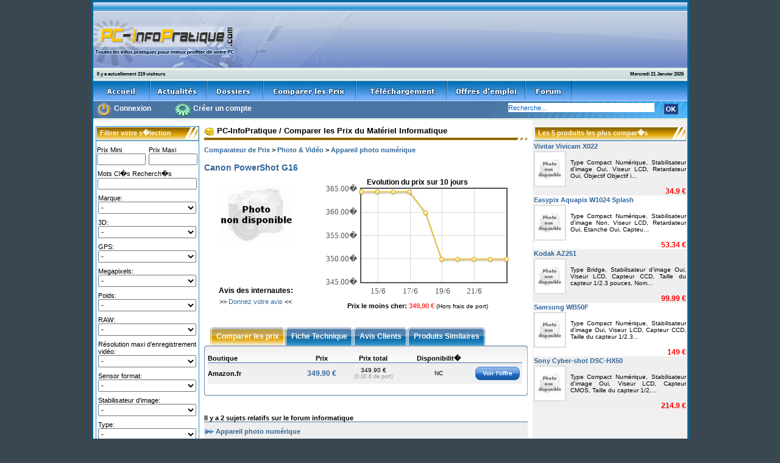

--- FILE ---
content_type: text/html; charset=UTF-8
request_url: https://www.pc-infopratique.com/prix-2912834-canon-powershot-g16.html
body_size: 11523
content:
<!DOCTYPE html PUBLIC "-//W3C//DTD XHTML 1.0 Transitional//EN" "http://www.w3.org/TR/xhtml1/DTD/xhtml1-transitional.dtd">
<html xmlns="http://www.w3.org/1999/xhtml" xml:lang="fr-FR">
<head>
<title>Canon PowerShot G16</title>
<meta name="description" content="Canon PowerShot G16: fiche technique, avis, prix" />
<meta name="dc.creator" content="Flexiweb.biz" />
<meta name="dc.Language" content="fr" />
<meta name="dc.Identifier" content="http://www.PC-InfoPratique.com" />
<meta http-equiv="Content-Type" content="text/html; charset=iso-8859-1" />
<meta name="robots" content="index, follow" />
<meta name="revisit-after" content="2 days" />
<meta http-equiv="imagetoolbar" content="no" />
<meta name="resource-type" content="document" />
<meta http-equiv="X-UA-Compatible" content="IE=EmulateIE7" />
<link href="/css/style_pc_infopratique.css" rel="stylesheet" type="text/css" />
<link rel="stylesheet" href="css/coda-slider-2.0.css" type="text/css" media="screen" />
<link rel="search" type="application/opensearchdescription+xml" title="PC-InfoPratique" href="http://www.PC-InfoPratique.com/widget/search/opensearch.xml" />
<link rel="shortcut icon" href="/favicon.ico" />
<link rel="alternate" type="application/rss+xml" title="Les 25 derniers produits ajout�s au comparateur de prix" href="/rss/prix_rss.php">
<!--[if lte IE 8]><script language="javascript" type="text/javascript" src="/js/excanvas/excanvas.js"></script><![endif]-->
		<script type="text/javascript" src="/js/jquery/jquery.js"></script>
		<script type="text/javascript" src="/js/jquery/jquery.easing.1.3.js"></script>
		<script type="text/javascript" src="/js/jquery/jquery.coda-slider-2.0.js"></script>
		<script type="text/javascript">
			$().ready(function() {
				$('#coda-slider-1').codaSlider({
				dynamicArrows: false,
				dynamicTabs: false				});
			});
		</script>
		<script type="text/javascript" src="/js/jquery/jquery.flot.js"></script>
		<script type="text/javascript"  src="/js/jquery/jquery.image-preview.js"></script>
		<script type="text/javascript"  src="/js/jquery/jquery.message.js"></script>
<script src="/js/flash/swfobjet.js" language="javascript"></script>
<script src="/js/dolink/dolink.js" language="javascript"></script>
<style type="text/css">
<!--
a {  color: #336699; text-decoration: none}
html {
overflow-x: hidden;
overflow-y: scroll;
}
-->
</style>
</head>

<body bgcolor="#394751" leftmargin="0" topmargin="0" marginwidth="0" marginheight="0">
<table width="981" border="2" align="center" cellpadding="0" cellspacing="0" bordercolor="#006699">
  <tr>
    <td><div style="position: relative; width:100%; height:108px; ">
				<div style="position:absolute; left:0px; width:249px; "><img src="/images/logo_pc_infopratique.gif" style="width:249px; height:108px; "></div>
				<div style="position:absolute; left:249px; right:0px; width:726px; height:108px; background-image: url(/images/bg_banniere_728_90.gif); "><script type="text/javascript" src="//tags.clickintext.net/Qqu8lhLf6412e" title="Classic (IAB)"></script></div>
			   </div><div style="position: relative; width:100%; height:22px; background-image:url(/images/barre_verte_2.jpg); ">
					<div style="position:absolute; left:6px; top:6px; text-align:left; font-size: 8px; color:#000000; font-weight:bold; font-family:Verdana, Helvetica, Arial, sans-serif; text-decoration:none;">Il y a actuellement 219 visiteurs</div>
					<div style="position:absolute; right:6px; top:6px; text-align:left; font-size: 8px; color:#000000; font-weight:bold; font-family:Verdana, Helvetica, Arial, sans-serif; text-decoration:none;">Mercredi 21 Janvier 2026</div>
				  </div><table width="100%" border="0" cellspacing="0" cellpadding="0" background="/images/bg_menu.gif">
					<tr valign="middle"> 
						<td><a href="/"><img src="/images/bt_accueil.gif" alt="accueil" border="0" align="absmiddle"></a><a
						href="/news-debutr-0.html"><img src="/images/bt_actualites.gif" alt="actualit&eacute;s" border="0" align="absmiddle"></a><a
						href="/dossier-debutr-0.html"><img src="/images/bt_dossiers.gif" alt="dossiers" border="0" align="absmiddle"></a><a
						href="/comparer-prix-informatique.html"><img src="/images/bt_prix.gif" alt="comparer les prix" border="0" align="absmiddle"></a><a
						href="/telecharger-rub-1.html"><img src="/images/bt_telechargement.gif" alt="t&eacute;l&eacute;charger gratuitement vos logiciels" border="0" align="absmiddle"></a><a
						href="/offre-emploi-informatique.html"><img src="/images/bt_offres_emploi.gif" alt="offres d'emploi" border="0" align="absmiddle"></a><a
						href="/forum-informatique/index.php"><img src="/images/bt_forum.gif" alt="forum informatique" border="0" align="absmiddle"></a></td>
					</tr>
				</table><div style="position: relative; height:28px; width:100%; background-color: #4a74a2"><div style="position:absolute; left:5px; top:1px; "><a class="menu_h" href="/login.php"><img src="/images/bt_alpha.gif" width="25" height="26" border="0" id="picto_se_connecter" style="width:25px; height:26px; "/></a></div>
        <div style="position:absolute; left:34px; top:5px;"><a class="menu_h" href="/forum-informatique/ucp.php?mode=login&redirect=/login.php">Connexion</a></div>
		<div style="position:absolute; left:132px; top:1px;"><a class="menu_h" href="/forum-informatique/ucp.php?mode=register"><img src="/images/bt_alpha.gif" width="30" height="26" border="0" id="picto_creer_compte" style="width:30px; height:26px; "/></a></div>
        <div style="position:absolute; left:164px; top:5px;"><a class="menu_h" href="/forum-informatique/ucp.php?mode=register">Cr&eacute;er un compte</a></div><div style="float:right; position:relative; width:349px; height:28px; background-image:url(/images/bg_moteur_recherche.gif); background-repeat:no-repeat; background-position:right; ">
			 <form method="post" action="/rechercher.php">
            	<div style="position:absolute; left:55px; top:3px;">
           	  <input name="recherche" value="Recherche..." class="recherche" maxlength="60" onFocus="this.value=''"><input value="AND" name="operateur" type="hidden"></div>
                <div style="position:absolute; left:310px; top:4px;">
              <input type="image" name="rechercher" id="rechercher" src="/images/bt_ok.gif"></div>
              </form>
            </div>
		  </div>
		  <div style="width: 100%; height:3px; background-color: #e0ebe3;"><img src="/images/emptyhome.gif" width="1" height="1" border="0"></div>    <table width="100%" border="0" cellpadding="0" cellspacing="0" bgcolor="#FFFFFF">
        <tr> 
          <td valign="top">

              <table width="100%" border="0" cellspacing="0" cellpadding="0">
                <tr> 
                  <td height="54" valign="top" rowspan="2">
                    <table width="100%" border="0" cellspacing="0" cellpadding="0">
                      <tr> 
                        <td width="5" valign="top">&nbsp;</td>
                        <td width="170" valign="top">
                          <table width="100%" border="0" cellspacing="0" cellpadding="0">
                            <tr> 
                              <td><img src="/images/emptyhome.gif" width="5" height="10"></td>
                            </tr>
                          </table><table width="170" border="0" cellspacing="1" cellpadding="0" bgcolor="#2688c7">
			<tr bgcolor="#ffffff">
			  <td><div id="cadre_couleur_or_01">
				<div id="cadre_rubrique">
        			<div id="cadre_txt">Filtrer votre s�lection</div>
				</div>        
			</div><div align="center"><span id="nointelliTXT"><form method=POST action="/prix.php" style="display: inline;"><input type="hidden" name="cat" value="117"><input type="hidden" name="filter" value="on"><table width="100%" border="0" cellspacing="0" cellpadding="0">
	                        <tr>
	                          <td><img src="/images/emptyhome.gif" width="10" height="8" border="0"></td>
	                        </tr>
	                      </table><table width="96%" border="0" cellspacing="0" cellpadding="0">
							  <tr>
								<td align="left"><font style="FONT-SIZE: 11px; FONT-FAMILY: Arial,helvetica">Prix Mini</font></td>
								<td></td>
								<td align="left"><font style="FONT-SIZE: 11px; FONT-FAMILY: Arial,helvetica">Prix Maxi</font></td>
							  </tr>
							  <tr>
								<td><input type="text" name="prixmin" value="" style="width:72px; height:13px; font-size:12px;"></td>
								<td><img src="/images/emptyhome.gif" width="5" height="3" border="0"></td>
								<td><input type="text" name="prixmax" value="" style="width:72px; height:13px; font-size:12px;"></td>
							  </tr>
							</table><table width="100%" border="0" cellspacing="0" cellpadding="0">
	                        <tr>
	                          <td><img src="/images/emptyhome.gif" width="10" height="8" border="0"></td>
	                        </tr>
	                      </table><table width="96%" border="0" cellspacing="0" cellpadding="0">
							  <tr>
								<td align="left"><font style="FONT-SIZE: 11px; FONT-FAMILY: Arial,helvetica">Mots Cl�s Recherch�s</font></td>
							  </tr>
							  <tr>
								<td><input type="text" name="motscles" value="" style="width:155px; height:13px; font-size:12px;"></td>
							  </tr>
							</table><table width="100%" border="0" cellspacing="0" cellpadding="0">
	                        <tr>
	                          <td><img src="/images/emptyhome.gif" width="10" height="8" border="0"></td>
	                        </tr>
	                      </table><table width="96%" border="0" cellspacing="0" cellpadding="0">
							  <tr>
								<td align="left"><font style="FONT-SIZE: 11px; FONT-FAMILY: Arial,helvetica">Marque:
								  </font></td>
							  </tr>
							  <tr>
							    <td><select name="marque" style="width:161px; height:20px; font-size:12px;">
								  <option value="">-</option><option value="agfaphoto" >AgfaPhoto</option><option value="benq" >Benq</option><option value="canon" >Canon</option><option value="casio" >Casio</option><option value="easypix" >Easypix</option><option value="fujifilm" >Fujifilm</option><option value="general electric" >General Electric</option><option value="hp" >HP</option><option value="ingo" >Ingo</option><option value="kodak" >Kodak</option><option value="leica" >Leica</option><option value="lexibook" >Lexibook</option><option value="lytro" >Lytro</option><option value="minox" >Minox</option><option value="nikon" >Nikon</option><option value="olympus" >Olympus</option><option value="panasonic" >Panasonic</option><option value="pentax" >Pentax</option><option value="polaroid" >Polaroid</option><option value="praktica" >Praktica</option><option value="ricoh" >Ricoh</option><option value="rollei" >Rollei</option><option value="samsung" >Samsung</option><option value="sigma" >Sigma</option><option value="sony" >Sony</option><option value="vivitar" >Vivitar</option></select></td>
							   </tr>
							</table><table width="100%" border="0" cellspacing="0" cellpadding="0">
	                        <tr>
	                          <td><img src="/images/emptyhome.gif" width="10" height="8" border="0"></td>
	                        </tr>
	                      </table><table width="96%" border="0" cellspacing="0" cellpadding="0">
											  <tr>
												<td align="left"><font style="FONT-SIZE: 11px; FONT-FAMILY: Arial,helvetica">3D:
												  </font></td>
											  </tr>
											  <tr>
											    <td><select name="50046580" style="width:161px; height:20px; font-size:12px;">
										<option value="">-</option><option value="50046581" >Oui</option></select></td>
											</tr>
										  </table>
										  <table width="100%" border="0" cellspacing="0" cellpadding="0">
					                        <tr>
					                          <td><img src="/images/emptyhome.gif" width="10" height="8" border="0"></td>
					                        </tr>
					                      </table><table width="96%" border="0" cellspacing="0" cellpadding="0">
											  <tr>
												<td align="left"><font style="FONT-SIZE: 11px; FONT-FAMILY: Arial,helvetica">GPS:
												  </font></td>
											  </tr>
											  <tr>
											    <td><select name="51253830" style="width:161px; height:20px; font-size:12px;">
										<option value="">-</option><option value="51253832" >Non</option><option value="51253831" >Oui</option></select></td>
											</tr>
										  </table>
										  <table width="100%" border="0" cellspacing="0" cellpadding="0">
					                        <tr>
					                          <td><img src="/images/emptyhome.gif" width="10" height="8" border="0"></td>
					                        </tr>
					                      </table><table width="96%" border="0" cellspacing="0" cellpadding="0">
											  <tr>
												<td align="left"><font style="FONT-SIZE: 11px; FONT-FAMILY: Arial,helvetica">Megapixels:
												  </font></td>
											  </tr>
											  <tr>
											    <td><select name="136" style="width:161px; height:20px; font-size:12px;">
										<option value="">-</option><option value="56067386" >Au moins  5.00</option><option value="56067387" >Au moins  10.00</option><option value="56067388" >Au moins  14.00</option><option value="56067389" >Au moins  18.00</option><option value="56067385" >Au moins  22.00</option></select></td>
											</tr>
										  </table>
										  <table width="100%" border="0" cellspacing="0" cellpadding="0">
					                        <tr>
					                          <td><img src="/images/emptyhome.gif" width="10" height="8" border="0"></td>
					                        </tr>
					                      </table><table width="96%" border="0" cellspacing="0" cellpadding="0">
											  <tr>
												<td align="left"><font style="FONT-SIZE: 11px; FONT-FAMILY: Arial,helvetica">Poids:
												  </font></td>
											  </tr>
											  <tr>
											    <td><select name="2000120" style="width:161px; height:20px; font-size:12px;">
										<option value="">-</option><option value="56067393" >Au plus  100.00 g</option><option value="56067394" >Au plus  200.00 g</option><option value="40007735" >Au plus  400.00 g</option><option value="40007734" >Au plus  800.00 g</option><option value="56067392" >Au plus  1000.00 g</option></select></td>
											</tr>
										  </table>
										  <table width="100%" border="0" cellspacing="0" cellpadding="0">
					                        <tr>
					                          <td><img src="/images/emptyhome.gif" width="10" height="8" border="0"></td>
					                        </tr>
					                      </table><table width="96%" border="0" cellspacing="0" cellpadding="0">
											  <tr>
												<td align="left"><font style="FONT-SIZE: 11px; FONT-FAMILY: Arial,helvetica">RAW:
												  </font></td>
											  </tr>
											  <tr>
											    <td><select name="57636565" style="width:161px; height:20px; font-size:12px;">
										<option value="">-</option><option value="57636566" >Oui</option></select></td>
											</tr>
										  </table>
										  <table width="100%" border="0" cellspacing="0" cellpadding="0">
					                        <tr>
					                          <td><img src="/images/emptyhome.gif" width="10" height="8" border="0"></td>
					                        </tr>
					                      </table><table width="96%" border="0" cellspacing="0" cellpadding="0">
											  <tr>
												<td align="left"><font style="FONT-SIZE: 11px; FONT-FAMILY: Arial,helvetica">Résolution maxi d'enregistrement vidéo:
												  </font></td>
											  </tr>
											  <tr>
											    <td><select name="54407450" style="width:161px; height:20px; font-size:12px;">
										<option value="">-</option><option value="58578206" >1024x720</option><option value="54431755" >1280x720</option><option value="54431758" >1920x1080 (Full HD)</option><option value="54431760" >4096x2160</option><option value="54431762" >640x480</option><option value="54431764" >720x480</option><option value="54431765" >848x480</option></select></td>
											</tr>
										  </table>
										  <table width="100%" border="0" cellspacing="0" cellpadding="0">
					                        <tr>
					                          <td><img src="/images/emptyhome.gif" width="10" height="8" border="0"></td>
					                        </tr>
					                      </table><table width="96%" border="0" cellspacing="0" cellpadding="0">
											  <tr>
												<td align="left"><font style="FONT-SIZE: 11px; FONT-FAMILY: Arial,helvetica">Sensor format:
												  </font></td>
											  </tr>
											  <tr>
											    <td><select name="59013972" style="width:161px; height:20px; font-size:12px;">
										<option value="">-</option><option value="59283410" >APS-C</option><option value="59283411" >APS-H</option><option value="59283412" >CX</option><option value="59283413" >Four thirds (4/3)</option><option value="59283414" >Full frame (35mm)</option></select></td>
											</tr>
										  </table>
										  <table width="100%" border="0" cellspacing="0" cellpadding="0">
					                        <tr>
					                          <td><img src="/images/emptyhome.gif" width="10" height="8" border="0"></td>
					                        </tr>
					                      </table><table width="96%" border="0" cellspacing="0" cellpadding="0">
											  <tr>
												<td align="left"><font style="FONT-SIZE: 11px; FONT-FAMILY: Arial,helvetica">Stabilisateur d'image:
												  </font></td>
											  </tr>
											  <tr>
											    <td><select name="1514" style="width:161px; height:20px; font-size:12px;">
										<option value="">-</option><option value="6300" >Non</option><option value="7764" >Oui</option></select></td>
											</tr>
										  </table>
										  <table width="100%" border="0" cellspacing="0" cellpadding="0">
					                        <tr>
					                          <td><img src="/images/emptyhome.gif" width="10" height="8" border="0"></td>
					                        </tr>
					                      </table><table width="96%" border="0" cellspacing="0" cellpadding="0">
											  <tr>
												<td align="left"><font style="FONT-SIZE: 11px; FONT-FAMILY: Arial,helvetica">Type:
												  </font></td>
											  </tr>
											  <tr>
											    <td><select name="2001201" style="width:161px; height:20px; font-size:12px;">
										<option value="">-</option><option value="51794133" >Bridge</option><option value="2006787" >Compact Numérique</option><option value="2006786" >Réflex Numérique</option></select></td>
											</tr>
										  </table>
										  <table width="100%" border="0" cellspacing="0" cellpadding="0">
					                        <tr>
					                          <td><img src="/images/emptyhome.gif" width="10" height="8" border="0"></td>
					                        </tr>
					                      </table><table width="96%" border="0" cellspacing="0" cellpadding="0">
											  <tr>
												<td align="left"><font style="FONT-SIZE: 11px; FONT-FAMILY: Arial,helvetica">Viseur:
												  </font></td>
											  </tr>
											  <tr>
											    <td><select name="59013965" style="width:161px; height:20px; font-size:12px;">
										<option value="">-</option><option value="59283401" >Electronic/LCD</option><option value="59283402" >LCD</option><option value="59283404" >Optique/LCD</option></select></td>
											</tr>
										  </table>
										  <table width="100%" border="0" cellspacing="0" cellpadding="0">
					                        <tr>
					                          <td><img src="/images/emptyhome.gif" width="10" height="8" border="0"></td>
					                        </tr>
					                      </table><table width="96%" border="0" cellspacing="0" cellpadding="0">
											  <tr>
												<td align="left"><font style="FONT-SIZE: 11px; FONT-FAMILY: Arial,helvetica">Wi-Fi:
												  </font></td>
											  </tr>
											  <tr>
											    <td><select name="53713738" style="width:161px; height:20px; font-size:12px;">
										<option value="">-</option><option value="53713748" >Non</option><option value="53713749" >Oui</option></select></td>
											</tr>
										  </table>
										  <table width="100%" border="0" cellspacing="0" cellpadding="0">
					                        <tr>
					                          <td><img src="/images/emptyhome.gif" width="10" height="8" border="0"></td>
					                        </tr>
					                      </table><table width="96%" border="0" cellspacing="0" cellpadding="0">
											  <tr>
												<td align="left"><font style="FONT-SIZE: 11px; FONT-FAMILY: Arial,helvetica">Zoom optique:
												  </font></td>
											  </tr>
											  <tr>
											    <td><select name="2000119" style="width:161px; height:20px; font-size:12px;">
										<option value="">-</option><option value="40007721" >Au moins  3.00 x</option><option value="40007720" >Au moins  7.00 x</option><option value="40007719" >Au moins  12.00 x</option><option value="56067391" >Au moins  15.00 x</option><option value="56067390" >Au moins  30.00 x</option></select></table>
										  <table width="100%" border="0" cellspacing="0" cellpadding="0">
					                        <tr>
					                          <td><img src="/images/emptyhome.gif" width="10" height="8" border="0"></td>
					                        </tr>
					                      </table><input type="submit" name="ok" value="Filtrer" style="width:60px; height:22px; font-size:12px;"><table width="100%" border="0" cellspacing="0" cellpadding="0">
	                        <tr>
	                          <td><img src="/images/emptyhome.gif" width="10" height="8" border="0"></td>
	                        </tr>
	                      </table></form></span></div></td>
			 </tr>
		  </table><table width="170" border="0" cellspacing="0" cellpadding="0">
	        <tr>
	          <td><img src="/images/emptyhome.gif" width="10" height="10" border="0"></td>
	        </tr>
	      </table>


<table width="170" border="0" cellspacing="1" cellpadding="0" bgcolor="#1E83C4">	
         <tr bgcolor="#ffffff">
		  <td><div id="cadre_couleur_bleu_02">
				<div id="cadre_rubrique">
        			<div id="cadre_txt">Publicit&eacute;</div>
				</div>        
			</div><table width="100%" border="0" cellspacing="0" cellpadding="0">
					<tr> 
					  <td><img src="/images/emptyhome.gif" width="10" height="8" border="0"></td>
					</tr>
				</table>
				
				<script type='text/javascript'>
<!--//<![CDATA[
   document.MAX_ct0 ='';
   var m3_u = (location.protocol=='https:'?'https://cas.criteo.com/delivery/ajs.php?':'http://cas.criteo.com/delivery/ajs.php?');
   var m3_r = Math.floor(Math.random()*99999999999);
   document.write ("<scr"+"ipt type='text/javascript' src='"+m3_u);
   document.write ("zoneid=213388");document.write("&amp;nodis=1");
   document.write ('&amp;cb=' + m3_r);
   if (document.MAX_used != ',') document.write ("&amp;exclude=" + document.MAX_used);
   document.write (document.charset ? '&amp;charset='+document.charset : (document.characterSet ? '&amp;charset='+document.characterSet : ''));
   document.write ("&amp;loc=" + escape(window.location));
   if (document.referrer) document.write ("&amp;referer=" + escape(document.referrer));
   if (document.context) document.write ("&context=" + escape(document.context));
   if ((typeof(document.MAX_ct0) != 'undefined') && (document.MAX_ct0.substring(0,4) == 'http')) {
       document.write ("&amp;ct0=" + escape(document.MAX_ct0));
   }
   if (document.mmm_fo) document.write ("&amp;mmm_fo=1");
   document.write ("'></scr"+"ipt>");
//]]>--></script>	
				
				<table width="100%" border="0" cellspacing="0" cellpadding="0">
					<tr> 
						<td><img src="/images/emptyhome.gif" width="10" height="8" border="0"></td>
					</tr>
				</table>
			   </td>
			 </tr>
			</table>
			<table width="100%" border="0" cellspacing="0" cellpadding="0">
			<tr>
			<td><img src="/images/emptyhome.gif" width="10" height="10" border="0"></td>
			</tr>
		</table>
		


</td>
                        
                      <td width="8">&nbsp;</td>
                        <td valign="top">
                          <table width="100%" border="0" cellspacing="0" cellpadding="0">
                            <tr> 
                              <td><img src="/images/emptyhome.gif" width="5" height="10"></td>
                            </tr>
                          </table>
                          
                        <font class=size2 size=2><b><font face="Arial, Helvetica, sans-serif"><a href="/"><font color="#000000"><img src="images/comparateur_icon.gif" width="17" height="16" align="absmiddle" border="0"> 
                        PC-InfoPratique</font></a> / <a href="/comparer-prix-informatique.html"><font color="#000000">Comparer 
                        les Prix du Mat&eacute;riel Informatique </font></a></font></b></font> 
                        <table cellspacing=0 cellpadding=0 width="100%" bgcolor=#ffffff border=0>
                          <tbody> 
                          <tr> 
                            <td><img src="/images/emptyhome.gif" width="5" height="2"></td>
                          </tr>
                          </tbody> 
                        </table> 
						<div id="cadre_titre_rubrique">
        					<div id="ligne_couleur_or_01"><div id="ligne_titre"><img src="/images/emptyhome.gif" width="5" height="2"></div></div>
    					</div>
                          <table width="100%" border="0" cellspacing="0" cellpadding="0">
                            <tr> 
                              <td><img src="/images/emptyhome.gif" width="5" height="10"></td>
                            </tr>
                          </table><table width="100%" border="0" cellspacing="0" cellpadding="0"><tr><td colspan="2"><strong><font style="FONT-SIZE: 11px; FONT-FAMILY:  tahoma,helvetica"><a href="/comparer-prix-informatique.html">Comparateur de Prix</a> &gt; <a href="comparer-prix-112-0-photo-vido.html">Photo & Vidéo</a> &gt; <a href="comparer-prix-117-0-photo-vido-appareil-photo-numrique.html">Appareil photo numérique</a></font></strong></td></tr><tr><td colspan="2"><img src="/images/emptyhome.gif" width="5" height="5"></td></tr></table><table width="100%" cellpadding="0" cellspacing="0" border="0">
				<tr>
					<td height="25" valign="bottom"><h1 style="FONT-FAMILY: tahoma,helvetica; font-size:14px; font-weight: bold; color: #336699; line-height:14px; display:inline;">Canon PowerShot G16</h1></td>
				</tr>
				<tr>
					<td><img height="10" src="/images/emptyhome.gif" border="0"></td>
				</tr>
				<tr>
					<td>
						<table width="100%" cellpadding="0" cellspacing="0" border="0">
							<tr>
								<td width="170" align="center" valign="top"><img src="/images/photo-non-disponible-big.jpg" border="0"/></td>
								<td rowspan="2" align="center" valign="top"><font style="FONT-SIZE: 12px; FONT-FAMILY:  tahoma,helvetica"><strong>Evolution du prix sur 10 jours</strong></font><br><div id="placeholder" style="width:300px;height:180px;"></div><table width="100%" cellpadding="0" cellspacing="0" border="0">
										<tr>
											<td><img height="10" src="/images/emptyhome.gif" border="0"></td>
										</tr>
									</table>
									<script type="text/javascript">
									$(function () {
										var price_product_trend = [[1435017005000, 349.9], [1434930544000, 349.9], [1434841622000, 349.9], [1434755162000, 349.9], [1434668642000, 349.9], [1434582422000, 359.9], [1434496082000, 364.38], [1434409502000, 364.38], [1434323162000, 364.38], [1434236822000, 364.38]];
										function euroFormatter(v, axis) {
											return v.toFixed(axis.tickDecimals) +"�";
										}
										

										$.plot($("#placeholder"),
										   [ { data: price_product_trend }],
										   { 
											   xaxes: [ { 
														  mode: 'time',
														  timeformat: "%d/%m",
														  minTickSize: 	[1,"day"]
														} ],
											   yaxes: [ {
														  tickFormatter: euroFormatter,
														  tickDecimals: 2
														} ],
											   legend: { position: 'nw' },
											   series: {
														 lines: { show: true },
														 points: { show: true },
														 color: "#EDC240"
														}
										   });
										   
									});
									</script><font style="FONT-SIZE: 11px; FONT-FAMILY:  tahoma,helvetica"><strong>Prix le moins cher: </strong><font color="#ff3333"><strong>349,90 &euro;</strong></font> <font face="arial"size=1>(Hors frais de port)</font></font><br></td>
							</tr>
							<tr>
								<td align="center"><font style="FONT-SIZE: 12px; FONT-FAMILY:  tahoma,helvetica"><strong>Avis des internautes:</strong></font><table width="100%" cellpadding="0" cellspacing="0" border="0">
										<tr>
											<td><img height="5" src="/images/emptyhome.gif" border="0"></td>
										</tr>
									</table><font style="FONT-SIZE: 11px; FONT-FAMILY: tahoma,helvetica">&gt;&gt; <a title="Se connecter pour ajouter un avis et une note" href="/login.php?add_avis_prix=2912834">Donnez votre avis</a> &lt;&lt;</font></td>
							</tr>
						</table>
					</td>
				</tr>
				<tr>
					<td><img height="30" src="/images/emptyhome.gif" border="0"></td>
				</tr>
			</table><DIV id="coda-nav-1" class="coda-nav">
					<UL>
					  <LI class="tab1"><A href="#1" rel="coda-slider-1"><img src="/images/onglet_menu_tr_g.gif">Comparer les prix<img src="/images/onglet_menu_tr_d.gif"></A></LI><LI class="tab2"><A href="#2" rel="coda-slider-1"><img src="/images/onglet_menu_tr_g.gif">Fiche Technique<img src="/images/onglet_menu_tr_d.gif"></A></LI><LI class="tab3"><A href="#3" rel="coda-slider-1"><img src="/images/onglet_menu_tr_g.gif">Avis Clients<img src="/images/onglet_menu_tr_d.gif"></A></LI><LI class="tab4"><A href="#4" rel="coda-slider-1"><img src="/images/onglet_menu_tr_g.gif">Produits Similaires<img src="/images/onglet_menu_tr_d.gif"></A></LI></UL>
				  </DIV><div id="bg_fiche_produit_contenu">
			    <div id="bg_fiche_produit_c"><div class="coda-slider-wrapper">
				<div class="coda-slider preload" id="coda-slider-1">
					<div class="panel">
						<div class="panel-wrapper"><table width="516" border="0" cellspacing="0" cellpadding="0"><tr>
							<td width="152" align="left" style="BORDER-BOTTOM: #4a74a3 1px solid"><font style="FONT-SIZE: 11px; FONT-FAMILY: tahoma,helvetica"><strong>Boutique</strong></font></td>
							<td width="70" align="center" style="BORDER-BOTTOM: #4a74a3 1px solid"><font style="FONT-SIZE: 11px; FONT-FAMILY: tahoma,helvetica"><strong>Prix</strong></font></td>
							<td width="100" align="center" style="BORDER-BOTTOM: #4a74a3 1px solid"><font style="FONT-SIZE: 11px; FONT-FAMILY: tahoma,helvetica"><strong>Prix total</strong></font></td>
							<td width="114" align="center" style="BORDER-BOTTOM: #4a74a3 1px solid"><font style="FONT-SIZE: 11px; FONT-FAMILY: tahoma,helvetica"><strong>Disponibilit�</strong></font></td>
							<td width="80" align="right" style="BORDER-BOTTOM: #4a74a3 1px solid"><font style="FONT-SIZE: 11px; FONT-FAMILY: tahoma,helvetica">&nbsp;</font></td>
						  </tr><tr height="34" bgcolor="#efefef">
							<td align="left"><font style="FONT-SIZE: 11px; FONT-FAMILY: Arial,helvetica"><strong>Amazon.fr</strong></font></td><td align="center"><font style="FONT-SIZE: 12px; FONT-FAMILY:Arial,helvetica" color="#336699"><strong>349.90&nbsp;&euro;</strong></font></td><td align="center"><font style="FONT-SIZE: 10px; FONT-FAMILY:Arial,helvetica">349.90 &euro;<br><font style="FONT-SIZE: 9px; FONT-FAMILY:helvetica,Arial" color="#999999">(0.00  &euro; de port)</font></font></td><td align="center"><font style="FONT-SIZE: 10px; FONT-FAMILY:Arial,helvetica">NC</font></td><td align="center"><table width="73" height="22" cellspacing="0" cellpadding="0" border="0"><tr><td align="center" background="/images/prix-bouton-offre.gif"><font style="FONT-SIZE: 10px; FONT-WEIGHT:bold; FONT-FAMILY: verdana,helvetica"><a title="Canon PowerShot G16 : Voir la fiche produit sur Amazon.fr" href="/prix.php?retailer_redirect=29128342536" rel="nofollow" target="_blank"><font color="#ffffff">Voir l'offre</font></a></font></td></tr></table></td>
						</tr></table></div>
					</div><div class="panel">
						<div class="panel-wrapper"><table width="516" cellpadding="0" cellspacing="0" border="0"><tr><td colspan="2" align="left" style="BORDER-BOTTOM: #4a74a3 1px solid"><font style="FONT-SIZE: 11px; FONT-FAMILY: tahoma,helvetica"><strong>Fiche technique </strong></font></td></tr>
<tr><td colspan="2"><img height="10" src="/images/emptyhome.gif" border="0"></td></tr>
<tr><td align="left" colspan="2"><font style="FONT-SIZE: 11px; FONT-FAMILY: Arial,helvetica"><strong>Désignation</strong></font></td></tr>
<tr><td align="left" width="50%" bgcolor="#efefef"><font style="FONT-SIZE: 11px; FONT-FAMILY: Arial,helvetica">Produit</font></td><td align="left" width="50%" bgcolor="#efefef"><font style="FONT-SIZE: 11px; FONT-FAMILY: Arial,helvetica"><a href=’comparer-prix-117-25-photo-video-appareil-photo-numerique.html’>Appareil photo numérique</a></font></td></tr>
<tr><td align="left" width="50%" bgcolor="#ffffff"><font style="FONT-SIZE: 11px; FONT-FAMILY: Arial,helvetica">Nom</font></td><td align="left" width="50%" bgcolor="#ffffff"><font style="FONT-SIZE: 11px; FONT-FAMILY: Arial,helvetica">Canon PowerShot G16</font></td></tr>
<tr><td align="left" width="50%" bgcolor="#efefef"><font style="FONT-SIZE: 11px; FONT-FAMILY: Arial,helvetica">Marque</font></td><td align="left" width="50%" bgcolor="#efefef"><font style="FONT-SIZE: 11px; FONT-FAMILY: Arial,helvetica"><a href=’/appareil-photo-numerique-1998-0-marque-canon.html’ title=’Appareil photo numérique Canon’>Canon</a></font></td></tr>
<tr><td height="10" colspan="2"><img height="15" src="/images/emptyhome.gif" border="0"></td></tr>
<tr><td align="left" colspan="2"><font style="FONT-SIZE: 11px; FONT-FAMILY: Arial,helvetica"><strong>Type</strong></font></td></tr>
<tr><td align="left" width="50%" bgcolor="#efefef"><font style="FONT-SIZE: 11px; FONT-FAMILY: Arial,helvetica">Type</font></td><td align="left" width="50%" bgcolor="#efefef"><font style="FONT-SIZE: 11px; FONT-FAMILY: Arial,helvetica">Compact Numérique</font></td></tr>
<tr><td height="10" colspan="2"><img height="15" src="/images/emptyhome.gif" border="0"></td></tr>
<tr><td align="left" colspan="2"><font style="FONT-SIZE: 11px; FONT-FAMILY: Arial,helvetica"><strong>Caractéristiques du produit</strong></font></td></tr>
<tr><td align="left" width="50%" bgcolor="#efefef"><font style="FONT-SIZE: 11px; FONT-FAMILY: Arial,helvetica">Stabilisateur d'image</font></td><td align="left" width="50%" bgcolor="#efefef"><font style="FONT-SIZE: 11px; FONT-FAMILY: Arial,helvetica">Oui</font></td></tr>
<tr><td align="left" width="50%" bgcolor="#ffffff"><font style="FONT-SIZE: 11px; FONT-FAMILY: Arial,helvetica">Viseur</font></td><td align="left" width="50%" bgcolor="#ffffff"><font style="FONT-SIZE: 11px; FONT-FAMILY: Arial,helvetica">Optique/LCD</font></td></tr>
<tr><td align="left" width="50%" bgcolor="#efefef"><font style="FONT-SIZE: 11px; FONT-FAMILY: Arial,helvetica">Retardateur</font></td><td align="left" width="50%" bgcolor="#efefef"><font style="FONT-SIZE: 11px; FONT-FAMILY: Arial,helvetica">Oui</font></td></tr>
<tr><td height="10" colspan="2"><img height="15" src="/images/emptyhome.gif" border="0"></td></tr>
<tr><td align="left" colspan="2"><font style="FONT-SIZE: 11px; FONT-FAMILY: Arial,helvetica"><strong>Capteur</strong></font></td></tr>
<tr><td align="left" width="50%" bgcolor="#efefef"><font style="FONT-SIZE: 11px; FONT-FAMILY: Arial,helvetica">Capteur</font></td><td align="left" width="50%" bgcolor="#efefef"><font style="FONT-SIZE: 11px; FONT-FAMILY: Arial,helvetica">CMOS</font></td></tr>
<tr><td height="10" colspan="2"><img height="15" src="/images/emptyhome.gif" border="0"></td></tr>
<tr><td align="left" colspan="2"><font style="FONT-SIZE: 11px; FONT-FAMILY: Arial,helvetica"><strong>Zoom</strong></font></td></tr>
<tr><td align="left" width="50%" bgcolor="#efefef"><font style="FONT-SIZE: 11px; FONT-FAMILY: Arial,helvetica">Objectif</font></td><td align="left" width="50%" bgcolor="#efefef"><font style="FONT-SIZE: 11px; FONT-FAMILY: Arial,helvetica">Objectif intégré</font></td></tr>
<tr><td align="left" width="50%" bgcolor="#ffffff"><font style="FONT-SIZE: 11px; FONT-FAMILY: Arial,helvetica">Zoom optique</font></td><td align="left" width="50%" bgcolor="#ffffff"><font style="FONT-SIZE: 11px; FONT-FAMILY: Arial,helvetica">5 x</font></td></tr>
<tr><td align="left" width="50%" bgcolor="#efefef"><font style="FONT-SIZE: 11px; FONT-FAMILY: Arial,helvetica">Longueur focale</font></td><td align="left" width="50%" bgcolor="#efefef"><font style="FONT-SIZE: 11px; FONT-FAMILY: Arial,helvetica">28-140</font></td></tr>
<tr><td align="left" width="50%" bgcolor="#ffffff"><font style="FONT-SIZE: 11px; FONT-FAMILY: Arial,helvetica">Zoom numérique</font></td><td align="left" width="50%" bgcolor="#ffffff"><font style="FONT-SIZE: 11px; FONT-FAMILY: Arial,helvetica">4 x</font></td></tr>
<tr><td align="left" width="50%" bgcolor="#efefef"><font style="FONT-SIZE: 11px; FONT-FAMILY: Arial,helvetica">Ouverture</font></td><td align="left" width="50%" bgcolor="#efefef"><font style="FONT-SIZE: 11px; FONT-FAMILY: Arial,helvetica">F1.8-F2.8</font></td></tr>
<tr><td align="left" width="50%" bgcolor="#ffffff"><font style="FONT-SIZE: 11px; FONT-FAMILY: Arial,helvetica">Mise au point automatique</font></td><td align="left" width="50%" bgcolor="#ffffff"><font style="FONT-SIZE: 11px; FONT-FAMILY: Arial,helvetica">Oui</font></td></tr>
<tr><td align="left" width="50%" bgcolor="#efefef"><font style="FONT-SIZE: 11px; FONT-FAMILY: Arial,helvetica">Mise au point manuelle</font></td><td align="left" width="50%" bgcolor="#efefef"><font style="FONT-SIZE: 11px; FONT-FAMILY: Arial,helvetica">Oui</font></td></tr>
<tr><td align="left" width="50%" bgcolor="#ffffff"><font style="FONT-SIZE: 11px; FONT-FAMILY: Arial,helvetica">Points AF</font></td><td align="left" width="50%" bgcolor="#ffffff"><font style="FONT-SIZE: 11px; FONT-FAMILY: Arial,helvetica">9</font></td></tr>
<tr><td align="left" width="50%" bgcolor="#efefef"><font style="FONT-SIZE: 11px; FONT-FAMILY: Arial,helvetica">Balance des blancs</font></td><td align="left" width="50%" bgcolor="#efefef"><font style="FONT-SIZE: 11px; FONT-FAMILY: Arial,helvetica">Auto, Preset (Daylight, Cloudy, Tungsten, Fluorescent, Fluorescent H, Flash, Underwater, Custom 1, Custom 2)</font></td></tr>
<tr><td align="left" width="50%" bgcolor="#ffffff"><font style="FONT-SIZE: 11px; FONT-FAMILY: Arial,helvetica">Obturateur</font></td><td align="left" width="50%" bgcolor="#ffffff"><font style="FONT-SIZE: 11px; FONT-FAMILY: Arial,helvetica">250-1/4000 s</font></td></tr>
<tr><td height="10" colspan="2"><img height="15" src="/images/emptyhome.gif" border="0"></td></tr>
<tr><td align="left" colspan="2"><font style="FONT-SIZE: 11px; FONT-FAMILY: Arial,helvetica"><strong>Flash</strong></font></td></tr>
<tr><td align="left" width="50%" bgcolor="#efefef"><font style="FONT-SIZE: 11px; FONT-FAMILY: Arial,helvetica">Flash intégré</font></td><td align="left" width="50%" bgcolor="#efefef"><font style="FONT-SIZE: 11px; FONT-FAMILY: Arial,helvetica">Oui</font></td></tr>
<tr><td align="left" width="50%" bgcolor="#ffffff"><font style="FONT-SIZE: 11px; FONT-FAMILY: Arial,helvetica">Flash externe</font></td><td align="left" width="50%" bgcolor="#ffffff"><font style="FONT-SIZE: 11px; FONT-FAMILY: Arial,helvetica">Oui</font></td></tr>
<tr><td align="left" width="50%" bgcolor="#efefef"><font style="FONT-SIZE: 11px; FONT-FAMILY: Arial,helvetica">Modes de flash intégré</font></td><td align="left" width="50%" bgcolor="#efefef"><font style="FONT-SIZE: 11px; FONT-FAMILY: Arial,helvetica">Auto, Manual Flash On, Off, Slow Synchro, Red-Eye Reduction</font></td></tr>
<tr><td align="left" width="50%" bgcolor="#ffffff"><font style="FONT-SIZE: 11px; FONT-FAMILY: Arial,helvetica">Sync speed</font></td><td align="left" width="50%" bgcolor="#ffffff"><font style="FONT-SIZE: 11px; FONT-FAMILY: Arial,helvetica">1/2000</font></td></tr>
<tr><td height="10" colspan="2"><img height="15" src="/images/emptyhome.gif" border="0"></td></tr>
<tr><td align="left" colspan="2"><font style="FONT-SIZE: 11px; FONT-FAMILY: Arial,helvetica"><strong>Autre</strong></font></td></tr>
<tr><td align="left" width="50%" bgcolor="#efefef"><font style="FONT-SIZE: 11px; FONT-FAMILY: Arial,helvetica">Sensibilité (ISO equiv.)</font></td><td align="left" width="50%" bgcolor="#efefef"><font style="FONT-SIZE: 11px; FONT-FAMILY: Arial,helvetica">80/100/125/160/200/250/320/400/500/640/800/1000/1250/1600/2000/2500/3200/4000/5000/6400/8000/10000/12800</font></td></tr>
<tr><td align="left" width="50%" bgcolor="#ffffff"><font style="FONT-SIZE: 11px; FONT-FAMILY: Arial,helvetica">Mesure lumière</font></td><td align="left" width="50%" bgcolor="#ffffff"><font style="FONT-SIZE: 11px; FONT-FAMILY: Arial,helvetica">Evaluative, Centre-weighted average, Spot</font></td></tr>
<tr><td height="10" colspan="2"><img height="15" src="/images/emptyhome.gif" border="0"></td></tr>
<tr><td align="left" colspan="2"><font style="FONT-SIZE: 11px; FONT-FAMILY: Arial,helvetica"><strong>Formats de fichiers</strong></font></td></tr>
<tr><td align="left" width="50%" bgcolor="#efefef"><font style="FONT-SIZE: 11px; FONT-FAMILY: Arial,helvetica">Format de fichier</font></td><td align="left" width="50%" bgcolor="#efefef"><font style="FONT-SIZE: 11px; FONT-FAMILY: Arial,helvetica">JPEG (EXIF v. 2.3), RAW</font></td></tr>
<tr><td align="left" width="50%" bgcolor="#ffffff"><font style="FONT-SIZE: 11px; FONT-FAMILY: Arial,helvetica">Format de video</font></td><td align="left" width="50%" bgcolor="#ffffff"><font style="FONT-SIZE: 11px; FONT-FAMILY: Arial,helvetica">MPEG4</font></td></tr>
<tr><td align="left" width="50%" bgcolor="#efefef"><font style="FONT-SIZE: 11px; FONT-FAMILY: Arial,helvetica">Format audio</font></td><td align="left" width="50%" bgcolor="#efefef"><font style="FONT-SIZE: 11px; FONT-FAMILY: Arial,helvetica">AAC</font></td></tr>
<tr><td height="10" colspan="2"><img height="15" src="/images/emptyhome.gif" border="0"></td></tr>
<tr><td align="left" colspan="2"><font style="FONT-SIZE: 11px; FONT-FAMILY: Arial,helvetica"><strong>Vidéo</strong></font></td></tr>
<tr><td align="left" width="50%" bgcolor="#efefef"><font style="FONT-SIZE: 11px; FONT-FAMILY: Arial,helvetica">Enregistrement vidéo</font></td><td align="left" width="50%" bgcolor="#efefef"><font style="FONT-SIZE: 11px; FONT-FAMILY: Arial,helvetica">Oui</font></td></tr>
<tr><td align="left" width="50%" bgcolor="#ffffff"><font style="FONT-SIZE: 11px; FONT-FAMILY: Arial,helvetica">Capacité maxi d'enregistrement</font></td><td align="left" width="50%" bgcolor="#ffffff"><font style="FONT-SIZE: 11px; FONT-FAMILY: Arial,helvetica">1920x1080 (Full HD)</font></td></tr>
<tr><td align="left" width="50%" bgcolor="#efefef"><font style="FONT-SIZE: 11px; FONT-FAMILY: Arial,helvetica">Enregistrement vidéo</font></td><td align="left" width="50%" bgcolor="#efefef"><font style="FONT-SIZE: 11px; FONT-FAMILY: Arial,helvetica">1920x1080, 60/30fps, 1280x720, 30fps, 640x480, 120/30fps, 320x240, 240fps</font></td></tr>
<tr><td height="10" colspan="2"><img height="15" src="/images/emptyhome.gif" border="0"></td></tr>
<tr><td align="left" colspan="2"><font style="FONT-SIZE: 11px; FONT-FAMILY: Arial,helvetica"><strong>Batteries</strong></font></td></tr>
<tr><td align="left" width="50%" bgcolor="#efefef"><font style="FONT-SIZE: 11px; FONT-FAMILY: Arial,helvetica">Piles/Batterie</font></td><td align="left" width="50%" bgcolor="#efefef"><font style="FONT-SIZE: 11px; FONT-FAMILY: Arial,helvetica">Lithium ion rechargeable</font></td></tr>
<tr><td align="left" width="50%" bgcolor="#ffffff"><font style="FONT-SIZE: 11px; FONT-FAMILY: Arial,helvetica">Chargeur de batterie</font></td><td align="left" width="50%" bgcolor="#ffffff"><font style="FONT-SIZE: 11px; FONT-FAMILY: Arial,helvetica">Inclus</font></td></tr>
<tr><td height="10" colspan="2"><img height="15" src="/images/emptyhome.gif" border="0"></td></tr>
<tr><td align="left" colspan="2"><font style="FONT-SIZE: 11px; FONT-FAMILY: Arial,helvetica"><strong>Moniteur LCD</strong></font></td></tr>
<tr><td align="left" width="50%" bgcolor="#efefef"><font style="FONT-SIZE: 11px; FONT-FAMILY: Arial,helvetica">Taille d'écran LCD</font></td><td align="left" width="50%" bgcolor="#efefef"><font style="FONT-SIZE: 11px; FONT-FAMILY: Arial,helvetica">3 pouces</font></td></tr>
<tr><td align="left" width="50%" bgcolor="#ffffff"><font style="FONT-SIZE: 11px; FONT-FAMILY: Arial,helvetica">Résolution de l'écran LCD</font></td><td align="left" width="50%" bgcolor="#ffffff"><font style="FONT-SIZE: 11px; FONT-FAMILY: Arial,helvetica">922000 pixels</font></td></tr>
<tr><td height="10" colspan="2"><img height="15" src="/images/emptyhome.gif" border="0"></td></tr>
<tr><td align="left" colspan="2"><font style="FONT-SIZE: 11px; FONT-FAMILY: Arial,helvetica"><strong>Interface</strong></font></td></tr>
<tr><td align="left" width="50%" bgcolor="#efefef"><font style="FONT-SIZE: 11px; FONT-FAMILY: Arial,helvetica">Interface</font></td><td align="left" width="50%" bgcolor="#efefef"><font style="FONT-SIZE: 11px; FONT-FAMILY: Arial,helvetica">USB</font></td></tr>
<tr><td align="left" width="50%" bgcolor="#ffffff"><font style="FONT-SIZE: 11px; FONT-FAMILY: Arial,helvetica">Version de l'interface</font></td><td align="left" width="50%" bgcolor="#ffffff"><font style="FONT-SIZE: 11px; FONT-FAMILY: Arial,helvetica">USB2.0</font></td></tr>
<tr><td align="left" width="50%" bgcolor="#efefef"><font style="FONT-SIZE: 11px; FONT-FAMILY: Arial,helvetica">HDMI Outputs</font></td><td align="left" width="50%" bgcolor="#efefef"><font style="FONT-SIZE: 11px; FONT-FAMILY: Arial,helvetica">Oui</font></td></tr>
<tr><td align="left" width="50%" bgcolor="#ffffff"><font style="FONT-SIZE: 11px; FONT-FAMILY: Arial,helvetica">Sortie vidéo</font></td><td align="left" width="50%" bgcolor="#ffffff"><font style="FONT-SIZE: 11px; FONT-FAMILY: Arial,helvetica">Oui</font></td></tr>
<tr><td align="left" width="50%" bgcolor="#efefef"><font style="FONT-SIZE: 11px; FONT-FAMILY: Arial,helvetica">Sorties audio</font></td><td align="left" width="50%" bgcolor="#efefef"><font style="FONT-SIZE: 11px; FONT-FAMILY: Arial,helvetica">Oui</font></td></tr>
<tr><td align="left" width="50%" bgcolor="#ffffff"><font style="FONT-SIZE: 11px; FONT-FAMILY: Arial,helvetica">Wi-Fi</font></td><td align="left" width="50%" bgcolor="#ffffff"><font style="FONT-SIZE: 11px; FONT-FAMILY: Arial,helvetica">Oui</font></td></tr>
<tr><td align="left" width="50%" bgcolor="#efefef"><font style="FONT-SIZE: 11px; FONT-FAMILY: Arial,helvetica">Wi-Fi Standard</font></td><td align="left" width="50%" bgcolor="#efefef"><font style="FONT-SIZE: 11px; FONT-FAMILY: Arial,helvetica">802.11b/g/n</font></td></tr>
<tr><td height="10" colspan="2"><img height="15" src="/images/emptyhome.gif" border="0"></td></tr>
<tr><td align="left" colspan="2"><font style="FONT-SIZE: 11px; FONT-FAMILY: Arial,helvetica"><strong>Résolution</strong></font></td></tr>
<tr><td align="left" width="50%" bgcolor="#efefef"><font style="FONT-SIZE: 11px; FONT-FAMILY: Arial,helvetica">Megapixels</font></td><td align="left" width="50%" bgcolor="#efefef"><font style="FONT-SIZE: 11px; FONT-FAMILY: Arial,helvetica">12.1 megapixels</font></td></tr>
<tr><td align="left" width="50%" bgcolor="#ffffff"><font style="FONT-SIZE: 11px; FONT-FAMILY: Arial,helvetica">Résolution maximum</font></td><td align="left" width="50%" bgcolor="#ffffff"><font style="FONT-SIZE: 11px; FONT-FAMILY: Arial,helvetica">4000x3000 pixels</font></td></tr>
<tr><td align="left" width="50%" bgcolor="#efefef"><font style="FONT-SIZE: 11px; FONT-FAMILY: Arial,helvetica">Résolution photo</font></td><td align="left" width="50%" bgcolor="#efefef"><font style="FONT-SIZE: 11px; FONT-FAMILY: Arial,helvetica">4000x3000, 4000x2664, 4000x2248, 2992x2992, 2816x2112, 2816x1880, 2816x1584, 2112x2112, 1920x1080, 1600x1200, 1600x1064, 1200x1200, 640x480, 640x424, 640x360, 480x480 pixels</font></td></tr>
<tr><td height="10" colspan="2"><img height="15" src="/images/emptyhome.gif" border="0"></td></tr>
<tr><td align="left" colspan="2"><font style="FONT-SIZE: 11px; FONT-FAMILY: Arial,helvetica"><strong>Mémoire</strong></font></td></tr>
<tr><td align="left" width="50%" bgcolor="#efefef"><font style="FONT-SIZE: 11px; FONT-FAMILY: Arial,helvetica">Mémoire(s) compatible(s)</font></td><td align="left" width="50%" bgcolor="#efefef"><font style="FONT-SIZE: 11px; FONT-FAMILY: Arial,helvetica">SD, SDHC, SDXC</font></td></tr>
<tr><td height="10" colspan="2"><img height="15" src="/images/emptyhome.gif" border="0"></td></tr>
<tr><td align="left" colspan="2"><font style="FONT-SIZE: 11px; FONT-FAMILY: Arial,helvetica"><strong>Audio</strong></font></td></tr>
<tr><td align="left" width="50%" bgcolor="#efefef"><font style="FONT-SIZE: 11px; FONT-FAMILY: Arial,helvetica">Microphone intégré</font></td><td align="left" width="50%" bgcolor="#efefef"><font style="FONT-SIZE: 11px; FONT-FAMILY: Arial,helvetica">Oui</font></td></tr>
<tr><td align="left" width="50%" bgcolor="#ffffff"><font style="FONT-SIZE: 11px; FONT-FAMILY: Arial,helvetica">Enregistrement sonore</font></td><td align="left" width="50%" bgcolor="#ffffff"><font style="FONT-SIZE: 11px; FONT-FAMILY: Arial,helvetica">Oui</font></td></tr>
<tr><td height="10" colspan="2"><img height="15" src="/images/emptyhome.gif" border="0"></td></tr>
<tr><td align="left" colspan="2"><font style="FONT-SIZE: 11px; FONT-FAMILY: Arial,helvetica"><strong>Dimensions</strong></font></td></tr>
<tr><td align="left" width="50%" bgcolor="#efefef"><font style="FONT-SIZE: 11px; FONT-FAMILY: Arial,helvetica">Poids</font></td><td align="left" width="50%" bgcolor="#efefef"><font style="FONT-SIZE: 11px; FONT-FAMILY: Arial,helvetica">356 g</font></td></tr>
<tr><td align="left" width="50%" bgcolor="#ffffff"><font style="FONT-SIZE: 11px; FONT-FAMILY: Arial,helvetica">Dimensions (LxHxP)</font></td><td align="left" width="50%" bgcolor="#ffffff"><font style="FONT-SIZE: 11px; FONT-FAMILY: Arial,helvetica">76x109x40.3 mm</font></td></tr>
<tr><td height="10" colspan="2"><img height="15" src="/images/emptyhome.gif" border="0"></td></tr>
<tr><td align="left" colspan="2"><font style="FONT-SIZE: 11px; FONT-FAMILY: Arial,helvetica"><strong>Informations complémentaires</strong></font></td></tr>
<tr><td align="left" width="50%" bgcolor="#efefef"><font style="FONT-SIZE: 11px; FONT-FAMILY: Arial,helvetica">Divers</font></td><td align="left" width="50%" bgcolor="#efefef"><font style="FONT-SIZE: 11px; FONT-FAMILY: Arial,helvetica">Face Detection, PictBridge supported</font></td></tr>
</table>
</div>
					</div><div class="panel">
						<div class="panel-wrapper"><table width="516" cellpadding="0" cellspacing="0" border="0">
					<tr>
						<td align="left" style="height: 20px" valign="top"><div style="BORDER-BOTTOM: #4a74a3 1px solid"><font style="FONT-SIZE: 11px; FONT-FAMILY: tahoma,helvetica"><strong>Ajouter un avis: </strong></font></div></td>
					</tr>
					<tr>
						<td align="left" valign="top"><a name="add_avis"></a><font style="FONT-SIZE: 10px; FONT-FAMILY:  verdana,helvetica">Ajoutez votre avis sur le produit <font color="#4a74a3">Canon PowerShot G16</font>, cliquez sur le lien ci-dessous. Les avis sont contr�l�s par l'�quipe de mod�ration. Veuillez laisser un avis objectif qui d�crit votre exp�rience avec ce produit.</font></td>
					</tr>
					<tr>
						<td><div align="center"><font style="FONT-SIZE: 10px; FONT-FAMILY:  verdana,helvetica"><br><font color="#ff0000"><strong>Vous devez �tre connect� pour pouvoir ajouter un avis</strong></font><br><br>&gt;&gt; <strong><a title="Ajouter un avis sur Canon PowerShot G16" href="/login.php?add_avis_prix=2912834">Me connecter et ajouter un avis et une note</a></strong> &lt;&lt;</font></div></td>
					</tr>
				  </table></div>
					</div><div class="panel">
						<div class="panel-wrapper"><table width="516" border="0" cellspacing="0" cellpadding="0">
					<tr>
					 <td colspan="4" align="left" style="BORDER-BOTTOM: #4a74a3 1px solid"><font style="FONT-SIZE: 11px; FONT-FAMILY: 
					  tahoma,helvetica"><strong>Produits similaires les plus compar�s par nos visiteurs</strong></font></td>
					</tr><tr bgcolor="#efefef">
						<td width="70" rowspan="4" align="center"><table width="65" height="65" border="0" cellspacing="1" cellpadding="0" bgcolor="#dddddd"><tr><td bgcolor="#ffffff" align="center"><span id="imgsimprice3058690"><img id="3058690" name="sony-cyber-shot-dsc-hx90v" src="/images/photo-non-disponible-small.jpg" vspace="5" hspace="2" border="0" onmouseover="javascript:dolinkimgprice('imgsimprice',this)"></span></td></tr></table></td>
						<td align="left"><img width="5" height="5" src="/images/emptyhome.gif" border="0"></td>
						<td width="80" align="right"><img width="5" height="5" src="/images/emptyhome.gif" border="0"></td>
						<td width="5" rowspan="4"><img width="5" height="5" src="/images/emptyhome.gif" border="0"></td>
						</tr>
						<tr height="20" bgcolor="#efefef">
						<td valign="top" align="left"><font style="FONT-SIZE: 10px; FONT-FAMILY: tahoma,helvetica"><strong> <a href="/prix-3058690-sony-cyber-shot-dsc-hx90v.html" title="Comparer prix Sony Cyber-shot DSC-HX90V">Sony Cyber-shot DSC-HX90V</a></strong></font></td>
						<td valign="top"></td></tr>
						<tr height="30" bgcolor="#efefef">
						<td valign="top"><font style="FONT-SIZE: 10px; FONT-FAMILY: tahoma,helvetica"><div align="justify">Compact Numérique, 18.2 Megapixel, USB, Memory Stick Duo, Memory Stick PRO Duo, Memory Stick PRO Duo High Speed, Memory Stick PROHG Duo, Memory Stick Micro, SD, SDHC, SDXC, Micro SD, Micro SDHC, Micro SDXC, 218 g</div></font></td><td vAlign=top align=right rowspan="2"><div align="right"><font style="FONT-SIZE: 13px; FONT-FAMILY: tahoma,helvetica"><strong><span style="color:#ff0000;" id="3058690" name="sony-cyber-shot-dsc-hx90v" onmouseover="javascript:dolinktxtprice(this)"> 449,00 &euro;</span></strong><br> <font style="FONT-SIZE: 11px; FONT-FAMILY: tahoma,helvetica"color=""></font></font></font></div></td>
						</tr><tr height="20" bgcolor="#efefef">
								<td align="right"><font style="FONT-SIZE: 10px; FONT-FAMILY: tahoma,helvetica"><br>&gt;<span style="color:#336699;" id="3058690" name="sony-cyber-shot-dsc-hx90v" onmouseover="javascript:dolinktxtprice(this)"> Voir les prix dans 4 boutiques en ligne. </span>&lt; <img height=5 src="/images/emptyhome.gif" width="40" border=0></font></td>
							</tr></table></div>
					</div></div><!-- .coda-slider -->
			</div><!-- .coda-slider-wrapper -->
			</div>
			</div>
			<div id="bg_fiche_produit_b"></div><table width="100%" border="0" cellspacing="0" cellpadding="0"
				<tr>
					<td><img height="30" src="/images/emptyhome.gif" border="0"></td>
				</tr>
				<tr>
				 <td align="left" style="BORDER-BOTTOM: #4a74a3 1px solid"><font style="FONT-SIZE: 11px; FONT-FAMILY: tahoma,helvetica"><strong>Il y a 2 sujets relatifs sur le <a href="/forum-informatique/index.php"><font color="#000000">forum informatique</font></a></strong></font></td>
				</tr><tr bgcolor="#eeeeee">
					<td><table width="100%" border="0" cellspacing="0" cellpadding="0"
					      <tr>
							<td><img height="7" src="/images/emptyhome.gif" border="0"></td>
						  </tr>
						</table><img src="/images/arrow_small.png" align="absmiddle"><font style="FONT-SIZE: 11px; FONT-FAMILY: Arial,helvetica"><strong>&nbsp;<a href="/forum-informatique/appareil-photo-numrique-vt-20169.html">Appareil photo numérique</a></strong></font><table width="100%" border="0" cellspacing="0" cellpadding="0"
						<tr>
							<td><img height="4" src="/images/emptyhome.gif" border="0"></td>
						</tr>
					</table><font style="FONT-SIZE: 11px; FONT-FAMILY: Arial,helvetica"> bonjour j'aimerais avoir des avis sur l'appareil canon powershot A 510

si certains l'ont vous en pensé koi ??

et pour l'acheter en ligne plutot surcouf ? fnac ? grosbill ? rue du commerce ??

rue du commerce sont moins chers mais bon je préfére avoir quelques avis avant.


MERCI beaucoup

PS désolé pour les fautes d'orthographe  

 **w0lv : Topic déplacé** ... </font><table width="100%" border="0" cellspacing="0" cellpadding="0"
						<tr>
							<td><img height="4" src="/images/emptyhome.gif" border="0"></td>
						</tr>
					</table></td>
				</tr>
				<tr>
					<td><img height="10" src="/images/emptyhome.gif" border="0"></td>
				</tr><tr bgcolor="#ffffff">
					<td><table width="100%" border="0" cellspacing="0" cellpadding="0"
					      <tr>
							<td><img height="7" src="/images/emptyhome.gif" border="0"></td>
						  </tr>
						</table><img src="/images/arrow_small.png" align="absmiddle"><font style="FONT-SIZE: 11px; FONT-FAMILY: Arial,helvetica"><strong>&nbsp;<a href="/forum-informatique/apn-touche-ctrl-boot-ram-vt-14652.html">APN // Touche &quot;CTRL&quot; // Boot &amp; ram</a></strong></font><table width="100%" border="0" cellspacing="0" cellpadding="0"
						<tr>
							<td><img height="4" src="/images/emptyhome.gif" border="0"></td>
						</tr>
					</table><font style="FONT-SIZE: 11px; FONT-FAMILY: Arial,helvetica"> Salut a tous ^^ me revoici pour 3 petits (mais chiants) problèmes:

1/ C'est avec mon Appareil photo numérique (canon powershot A80), j'ai un cable pour le brancher sur la télé, donc je branche le jaune sur "vidéo" et le noir sur "audio"...mais quand j'allume mon APN, l'écran (donc sur la télé) est en noir et blanc..j'ai beau changer les règlages, rien n'y fait..Si vous avez un truc je  ... </font><table width="100%" border="0" cellspacing="0" cellpadding="0"
						<tr>
							<td><img height="4" src="/images/emptyhome.gif" border="0"></td>
						</tr>
					</table></td>
				</tr>
				<tr>
					<td><img height="10" src="/images/emptyhome.gif" border="0"></td>
				</tr></table><table width="100%" border="0" cellspacing="0" cellpadding="0">
		<tr>
		    <td colspan="4"><img height="30" src="/images/emptyhome.gif" border="0"></td>
		</tr>
		<tr>
		    <td colspan="4" align="left" style="BORDER-BOTTOM: #4a74a3 1px solid"><font style="FONT-SIZE: 11px; FONT-FAMILY: 
		    tahoma,helvetica"><strong>Les produits r�cemment ajout�s sur notre comparateur</strong></font></td>
		</tr><tr bgcolor="#efefef">
			<td width="70" rowspan="4" align="center"><table width="65" height="65" border="0" cellspacing="1" cellpadding="0" bgcolor="#dddddd"><tr><td bgcolor="#ffffff" align="center"><span id="imgnewprice2624473"><img id="2624473" name="ricoh-gxr-s10-24-72mm" src="/images/photo-non-disponible-small.jpg" vspace="5" hspace="2" border="0" onmouseover="javascript:dolinkimgprice('imgnewprice',this)"></span></td></tr></table></td>
			<td align="left"><img width="5" height="5" src="/images/emptyhome.gif" border="0"></td>
			<td width="80" align="right"><img width="5" height="5" src="/images/emptyhome.gif" border="0"></td>
			<td width="5" rowspan="4"><img width="5" height="5" src="/images/emptyhome.gif" border="0"></td>
			</tr>
			<tr height="20" bgcolor="#efefef">
			<td valign="top"><font style="FONT-SIZE: 10px; FONT-FAMILY: tahoma,helvetica"><strong> <a href="/prix-2624473-ricoh-gxr-s10-24-72mm.html" title="Comparer prix Ricoh GXR + S10 24-72mm">Ricoh GXR + S10 24-72mm</a></strong></font></td>
			<td valign="top"></td></tr>
			<tr height="30" bgcolor="#efefef">
			<td valign="top"><font style="FONT-SIZE: 10px; FONT-FAMILY: tahoma,helvetica"><div align="justify">Réflex Numérique, 10 Megapixel, USB, Internal, Secure Digital, SDHC, 161 g</div></font></td><td vAlign=top align=right rowspan="2"><div align="right"><font style="FONT-SIZE: 13px; FONT-FAMILY: tahoma,helvetica"><strong><span style="color:#ff0000;" id="2624473" name="ricoh-gxr-s10-24-72mm" onmouseover="javascript:dolinktxtprice(this)"> 357.91 &euro;</span></strong></font></div></td>
			</tr><tr height="20" bgcolor="#efefef">
					<td align="right"><font style="FONT-SIZE: 10px; FONT-FAMILY: tahoma,helvetica"><br>&gt;<span style="color:#336699;" id="2624473" name="ricoh-gxr-s10-24-72mm" onmouseover="javascript:dolinktxtprice(this)"> Voir le prix dans 1 boutique en ligne. </span>&lt; <img height=5 src="/images/emptyhome.gif" width="40" border=0></font></td>
			    </tr></table></td>
                      </tr>
                    </table>
                  </td>
                  
                <td height="36" rowspan="2" width="8" valign="top">&nbsp; </td>
                  <td height="36" rowspan="2" width="254" valign="top" bgcolor="#f0f0f0"> 
                    <table width="100%" border="0" cellspacing="0" cellpadding="0">
                      <tr> 
                        <td><img src="/images/emptyhome.gif" width="5" height="10"></td>
                      </tr>
                    </table>
                  <div align="center"><table cellspacing="1" cellpadding="0" width="250" border="0">
	              <tr valign=top> 
	                <td colspan="2"><div id="cadre_couleur_or_01">
						<div id="cadre_rubrique_250">
						<div id="cadre_txt">Les 5 produits les plus compar�s</div>
						</div>        
					</div></td>
				  </tr>
			  </table><table cellspacing="0" cellpadding="0" width="250" border="0" bgoclor="#ffffff"><tr height="15" bgcolor="#efefef">
			<td colspan="2" style="vertical-align:middle; text-align: left; font-family:tahoma,helvetica, sans-serif; font-size:11px; color:#000000; font-weight: bold;"> <a href="prix-2910933-vivitar-vivicam-x022.html">Vivitar Vivicam X022</a></td>
			</tr>
			<tr bgcolor="#efefef">
				<td width="24%"><table width="49" height="49" border="0" cellspacing="2" cellpadding="0" bgcolor="#dddddd"><tr><td bgcolor="#ffffff" align="center"><span id="imgsmallnewprice2910933"><img id="2910933" name="vivitar-vivicam-x022" src="/images/photo-non-disponible-very-small.jpg" vspace="5" hspace="2" border="0" onmouseover="javascript:dolinkimgprice('imgsmallnewprice',this)"></span></td></tr></table></td>
				<td width="76%" style="vertical-align:middle; text-align: justify; font-family:tahoma,helvetica, sans-serif; font-size:10px; color:#000000;">Type Compact Numérique, Stabilisateur d'image Oui, Viseur LCD, Retardateur Oui, Objectif Objectif i...</td></tr>
			</tr>
			<tr bgcolor="#efefef">
			<td colspan="2" align="right"><font style="FONT-SIZE: 12px; FONT-FAMILY: tahoma,helvetica" color="#ff0000"><strong> 34.9 &euro;</strong></font></td>
			</tr><tr height="15" bgcolor="#ffffff">
			<td colspan="2" style="vertical-align:middle; text-align: left; font-family:tahoma,helvetica, sans-serif; font-size:11px; color:#000000; font-weight: bold;"> <a href="prix-2801705-easypix-aquapix-w1024-splash.html">Easypix Aquapix W1024 Splash</a></td>
			</tr>
			<tr bgcolor="#ffffff">
				<td width="24%"><table width="49" height="49" border="0" cellspacing="2" cellpadding="0" bgcolor="#dddddd"><tr><td bgcolor="#ffffff" align="center"><span id="imgsmallnewprice2801705"><img id="2801705" name="easypix-aquapix-w1024-splash" src="/images/photo-non-disponible-very-small.jpg" vspace="5" hspace="2" border="0" onmouseover="javascript:dolinkimgprice('imgsmallnewprice',this)"></span></td></tr></table></td>
				<td width="76%" style="vertical-align:middle; text-align: justify; font-family:tahoma,helvetica, sans-serif; font-size:10px; color:#000000;">Type Compact Numérique, Stabilisateur d'image Non, Viseur LCD, Retardateur Oui, Etanche Oui, Capteu...</td></tr>
			</tr>
			<tr bgcolor="#ffffff">
			<td colspan="2" align="right"><font style="FONT-SIZE: 12px; FONT-FAMILY: tahoma,helvetica" color="#ff0000"><strong> 53.34 &euro;</strong></font></td>
			</tr><tr height="15" bgcolor="#efefef">
			<td colspan="2" style="vertical-align:middle; text-align: left; font-family:tahoma,helvetica, sans-serif; font-size:11px; color:#000000; font-weight: bold;"> <a href="prix-2914232-kodak-az251.html">Kodak AZ251</a></td>
			</tr>
			<tr bgcolor="#efefef">
				<td width="24%"><table width="49" height="49" border="0" cellspacing="2" cellpadding="0" bgcolor="#dddddd"><tr><td bgcolor="#ffffff" align="center"><span id="imgsmallnewprice2914232"><img id="2914232" name="kodak-az251" src="/images/photo-non-disponible-very-small.jpg" vspace="5" hspace="2" border="0" onmouseover="javascript:dolinkimgprice('imgsmallnewprice',this)"></span></td></tr></table></td>
				<td width="76%" style="vertical-align:middle; text-align: justify; font-family:tahoma,helvetica, sans-serif; font-size:10px; color:#000000;">Type Bridge, Stabilisateur d'image Oui, Viseur LCD, Capteur CCD, Taille du capteur 1/2.3 pouces, Nom...</td></tr>
			</tr>
			<tr bgcolor="#efefef">
			<td colspan="2" align="right"><font style="FONT-SIZE: 12px; FONT-FAMILY: tahoma,helvetica" color="#ff0000"><strong> 99.99 &euro;</strong></font></td>
			</tr><tr height="15" bgcolor="#ffffff">
			<td colspan="2" style="vertical-align:middle; text-align: left; font-family:tahoma,helvetica, sans-serif; font-size:11px; color:#000000; font-weight: bold;"> <a href="prix-2947865-samsung-wb50f.html">Samsung WB50F</a></td>
			</tr>
			<tr bgcolor="#ffffff">
				<td width="24%"><table width="49" height="49" border="0" cellspacing="2" cellpadding="0" bgcolor="#dddddd"><tr><td bgcolor="#ffffff" align="center"><span id="imgsmallnewprice2947865"><img id="2947865" name="samsung-wb50f" src="/images/photo-non-disponible-very-small.jpg" vspace="5" hspace="2" border="0" onmouseover="javascript:dolinkimgprice('imgsmallnewprice',this)"></span></td></tr></table></td>
				<td width="76%" style="vertical-align:middle; text-align: justify; font-family:tahoma,helvetica, sans-serif; font-size:10px; color:#000000;">Type Compact Numérique, Stabilisateur d'image Oui, Viseur LCD, Capteur CCD, Taille du capteur 1/2.3...</td></tr>
			</tr>
			<tr bgcolor="#ffffff">
			<td colspan="2" align="right"><font style="FONT-SIZE: 12px; FONT-FAMILY: tahoma,helvetica" color="#ff0000"><strong> 149 &euro;</strong></font></td>
			</tr><tr height="15" bgcolor="#efefef">
			<td colspan="2" style="vertical-align:middle; text-align: left; font-family:tahoma,helvetica, sans-serif; font-size:11px; color:#000000; font-weight: bold;"> <a href="prix-2890183-sony-cyber-shot-dsc-hx50.html">Sony Cyber-shot DSC-HX50</a></td>
			</tr>
			<tr bgcolor="#efefef">
				<td width="24%"><table width="49" height="49" border="0" cellspacing="2" cellpadding="0" bgcolor="#dddddd"><tr><td bgcolor="#ffffff" align="center"><span id="imgsmallnewprice2890183"><img id="2890183" name="sony-cyber-shot-dsc-hx50" src="/images/photo-non-disponible-very-small.jpg" vspace="5" hspace="2" border="0" onmouseover="javascript:dolinkimgprice('imgsmallnewprice',this)"></span></td></tr></table></td>
				<td width="76%" style="vertical-align:middle; text-align: justify; font-family:tahoma,helvetica, sans-serif; font-size:10px; color:#000000;">Type Compact Numérique, Stabilisateur d'image Oui, Viseur LCD, Capteur CMOS, Taille du capteur 1/2....</td></tr>
			</tr>
			<tr bgcolor="#efefef">
			<td colspan="2" align="right"><font style="FONT-SIZE: 12px; FONT-FAMILY: tahoma,helvetica" color="#ff0000"><strong> 214.9 &euro;</strong></font></td>
			</tr></table><table width="100%" border="0" cellspacing="0" cellpadding="0">
                      <tr> 
                        <td><img height="9" src="/images/emptyhome.gif" width="5"></td>
					  </tr>
					</table><script type='text/javascript'><!--//<![CDATA[
	var m3_u = (location.protocol=='https:'?'https://www.flexiweb.biz/clients/publicite/www/delivery/ajs.php':'http://www.flexiweb.biz/clients/publicite/www/delivery/ajs.php');
	var m3_r = Math.floor(Math.random()*99999999999);
	if (!document.MAX_used) document.MAX_used = ',';
	document.write ("<scr"+"ipt type='text/javascript' src='"+m3_u);
	document.write ("?zoneid=13");
	document.write ('&amp;cb=' + m3_r);
	if (document.MAX_used != ',') document.write ("&amp;exclude=" + document.MAX_used);
	document.write (document.charset ? '&amp;charset='+document.charset : (document.characterSet ? '&amp;charset='+document.characterSet : ''));
	document.write ("&amp;loc=" + escape(window.location));
	if (document.referrer) document.write ("&amp;referer=" + escape(document.referrer));
	if (document.context) document.write ("&context=" + escape(document.context));
	if (document.mmm_fo) document.write ("&amp;mmm_fo=1");
	document.write ("'><\/scr"+"ipt>");
	//]]>--></script><noscript><a href='http://www.flexiweb.biz/clients/publicite/www/delivery/ck.php?n=ae3e6e58&amp;cb=32117' target='_blank'><img src='http://www.flexiweb.biz/clients/publicite/www/delivery/avw.php?zoneid=13&amp;cb=32117&amp;n=ae3e6e58' border='0' alt='' /></a></noscript><table width="100%" border="0" cellspacing="0" cellpadding="0">
                      <tr> 
                        <td><img height="9" src="/images/emptyhome.gif" width="5"></td>
					  </tr>
					</table></div>
                  </td>
                </tr>
              </table>
            
          </td>
        </tr>
        <tr> 
          <td valign="top" background="/images/bg_copyright_haut_right.gif"><img src="/images/emptyhome.gif" width="10" height="8" border="0"></td>
        </tr>
      </table>
      <table width="100%" border="0" cellspacing="0" cellpadding="0">
        <tr> 
          <td width="190" bgcolor="#4a74a3" valign="middle" height="30"> 
            <table width="100%" border="0" cellspacing="0" cellpadding="0">
              <tr> 
                <td width="50%">
                  <div valign="absmiddle" align="center"><a href="http://www.xiti.com/xiti.asp?s=48422" title="WebAnalytics"> 
                    <script type="text/javascript">
<!--
Xt_param = 's=48422&p=prix';
try {Xt_r = top.document.referrer;}
catch(e) {Xt_r = document.referrer; }
Xt_h = new Date();
Xt_i = '<img width="80" height="15" border="0" alt="" ';
Xt_i += 'src="http://logv11.xiti.com/bcg.xiti?'+Xt_param;
Xt_i += '&hl='+Xt_h.getHours()+'x'+Xt_h.getMinutes()+'x'+Xt_h.getSeconds();
if(parseFloat(navigator.appVersion)>=4)
{Xt_s=screen;Xt_i+='&r='+Xt_s.width+'x'+Xt_s.height+'x'+Xt_s.pixelDepth+'x'+Xt_s.colorDepth;}
document.write(Xt_i+'&ref='+Xt_r.replace(/[<>"]/g, '').replace(/&/g, '$')+'" title="Internet Audience">');
//-->
</script>
                    <noscript> <img width="80" height="15" src="http://logv11.xiti.com/bcg.xiti?s=48422&p=prix" alt="WebAnalytics" /> 
                    </noscript></a></div>
                </td>
                <td width="50%"> 
                  <div valign="absmiddle" align="center"><a href=http://www.hit-parade.com/hp.asp?site=a141230 target=_top><img src=http://loga.hit-parade.com/logohp1.gif?site=a141230 alt="Hit-Parade" width=77 height=15 border=0 align=absmiddle></a> 
                  </div>
                </td>
              </tr>
            </table>
          </td>
          <td align="center" valign="middle" bgcolor="#4a74a3" height="25"><table width="100%" border="0" cellspacing="0" cellpadding="0" align="center">
  <tr>
    <td align="center"> 
        <font color="#FFFFFF" size="1" face="Verdana, Arial, Helvetica, 
	    sans-serif"><img src="/images/emptyhome.gif" width="4" height="6"><br>
        .: <a href="/contacter.php" target="_self"><font color="#FFFFFF">Nous 
        contacter</font></a> :: <a href="/flux-rss.php" target="_self"><font color="#FFFFFF">Flux 
        RSS</font></a> :: <a href="/droit.php" target="_self"><font color="#FFFFFF">Donn&eacute;es 
        personnelles</font></a> :.<script>
  (function(i,s,o,g,r,a,m){i['GoogleAnalyticsObject']=r;i[r]=i[r]||function(){
  (i[r].q=i[r].q||[]).push(arguments)},i[r].l=1*new Date();a=s.createElement(o),
  m=s.getElementsByTagName(o)[0];a.async=1;a.src=g;m.parentNode.insertBefore(a,m)
  })(window,document,'script','//www.google-analytics.com/analytics.js','ga');

  ga('create', 'UA-816062-1', 'auto');
  ga('send', 'pageview');

</script><br><img src="/images/emptyhome.gif" width="8" height="8"></font></td>
  </tr>
</table></td>
        </tr>
        <tr> 
          <td width="190" background="/images/bg_copyright_bas.gif" valign="top" height="37">&nbsp;</td>
          <td align="center" valign="top" background="/images/bg_copyright_bas.gif" height="37">&nbsp;</td>
        </tr>
      </table>
    </td>
  </tr>
</table>
</body>
</html>


--- FILE ---
content_type: application/javascript
request_url: https://www.pc-infopratique.com/js/jquery/jquery.coda-slider-2.0.js
body_size: 2610
content:
/*
	jQuery Coda-Slider v2.0 - http://www.ndoherty.biz/coda-slider
	Copyright (c) 2009 Niall Doherty
	This plugin available for use in all personal or commercial projects under both MIT and GPL licenses.
*/

$(function(){
	// Remove the coda-slider-no-js class from the body
	$("body").removeClass("coda-slider-no-js");
	// Preloader
	$(".coda-slider").children('.panel').hide().end().prepend('<p class="loading">Loading...<br /><img src="/images/ajax-loader.gif" alt="loading..." /></p>');
});

var sliderCount = 1;

$.fn.codaSlider = function(settings) {

	settings = $.extend({
		autoHeight: true,
		autoHeightEaseDuration: 1000,
		autoHeightEaseFunction: "easeInOutExpo",
		autoSlide: false,
		autoSlideInterval: 7000,
		autoSlideStopWhenClicked: true,
		crossLinking: true,
		dynamicArrows: true,
		dynamicArrowLeftText: "&#171; left",
		dynamicArrowRightText: "right &#187;",
		dynamicTabs: true,
		dynamicTabsAlign: "center",
		dynamicTabsPosition: "top",
		externalTriggerSelector: "a.xtrig",
		firstPanelToLoad: 1,
		panelTitleSelector: "h2.title",
		slideEaseDuration: 1000,
		slideEaseFunction: "easeInOutExpo"
	}, settings);
	
	return this.each(function(){
		
		// Uncomment the line below to test your preloader
		// alert("Testing preloader");
		
		var slider = $(this);
		
		// If we need arrows
		if (settings.dynamicArrows) {
			slider.parent().addClass("arrows");
			slider.before('<div class="coda-nav-left" id="coda-nav-left-' + sliderCount + '"><a href="#">' + settings.dynamicArrowLeftText + '</a></div>');
			slider.after('<div class="coda-nav-right" id="coda-nav-right-' + sliderCount + '"><a href="#">' + settings.dynamicArrowRightText + '</a></div>');
		};
		
		var panelWidth = slider.find(".panel").width();
		var panelCount = slider.find(".panel").size();
		var panelContainerWidth = panelWidth*panelCount;
		var navClicks = 0; // Used if autoSlideStopWhenClicked = true
		
		// Surround the collection of panel divs with a container div (wide enough for all panels to be lined up end-to-end)
		$('.panel', slider).wrapAll('<div class="panel-container"></div>');
		// Specify the width of the container div (wide enough for all panels to be lined up end-to-end)
		$(".panel-container", slider).css({ width: panelContainerWidth });
		
		// Specify the current panel.
		// If the loaded URL has a hash (cross-linking), we're going to use that hash to give the slider a specific starting position...
		if (settings.crossLinking && location.hash && parseInt(location.hash.slice(1)) <= panelCount) {
			var currentPanel = parseInt(location.hash.slice(1));
			var offset = - (panelWidth*(currentPanel - 1));
			$('.panel-container', slider).css({ marginLeft: offset });
		// If that's not the case, check to see if we're supposed to load a panel other than Panel 1 initially...
		} else if (settings.firstPanelToLoad != 1 && settings.firstPanelToLoad <= panelCount) { 
			var currentPanel = settings.firstPanelToLoad;
			var offset = - (panelWidth*(currentPanel - 1));
			$('.panel-container', slider).css({ marginLeft: offset });
		// Otherwise, we'll just set the current panel to 1...
		} else { 
			var currentPanel = 1;
		};
			
		// Left arrow click
		$("#coda-nav-left-" + sliderCount + " a").click(function(){
			navClicks++;
			if (currentPanel == 1) {
				offset = - (panelWidth*(panelCount - 1));
				alterPanelHeight(panelCount - 1);
				currentPanel = panelCount;
				slider.siblings('.coda-nav').find('a.current').removeClass('current').parents('ul').find('li:last a').addClass('current');
			} else {
				currentPanel -= 1;
				alterPanelHeight(currentPanel - 1);
				offset = - (panelWidth*(currentPanel - 1));
				slider.siblings('.coda-nav').find('a.current').removeClass('current').parent().prev().find('a').addClass('current');
			};
			$('.panel-container', slider).animate({ marginLeft: offset }, settings.slideEaseDuration, settings.slideEaseFunction);
			if (settings.crossLinking) { location.hash = currentPanel }; // Change the URL hash (cross-linking)
			return false;
		});
			
		// Right arrow click
		$('#coda-nav-right-' + sliderCount + ' a').click(function(){
			navClicks++;
			if (currentPanel == panelCount) {
				offset = 0;
				currentPanel = 1;
				alterPanelHeight(0);
				slider.siblings('.coda-nav').find('a.current').removeClass('current').parents('ul').find('a:eq(0)').addClass('current');
			} else {
				offset = - (panelWidth*currentPanel);
				alterPanelHeight(currentPanel);
				currentPanel += 1;
				slider.siblings('.coda-nav').find('a.current').removeClass('current').parent().next().find('a').addClass('current');
			};
			$('.panel-container', slider).animate({ marginLeft: offset }, settings.slideEaseDuration, settings.slideEaseFunction);
			if (settings.crossLinking) { location.hash = currentPanel }; // Change the URL hash (cross-linking)
			return false;
		});
		
		// If we need a dynamic menu
		if (settings.dynamicTabs) {
			var dynamicTabs = '<div class="coda-nav" id="coda-nav-' + sliderCount + '"><ul></ul></div>';
			switch (settings.dynamicTabsPosition) {
				case "bottom":
					slider.parent().append(dynamicTabs);
					break;
				default:
					slider.parent().prepend(dynamicTabs);
					break;
			};
			ul = $('#coda-nav-' + sliderCount + ' ul');
			// Create the nav items
			$('.panel', slider).each(function(n) {
				ul.append('<li class="tab' + (n+1) + '"><a href="#' + (n+1) + '">' + $(this).find(settings.panelTitleSelector).text() + '</a></li>');												
			});
			navContainerWidth = slider.width() + slider.siblings('.coda-nav-left').width() + slider.siblings('.coda-nav-right').width();
			ul.parent().css({ width: navContainerWidth });
			switch (settings.dynamicTabsAlign) {
				case "center":
					ul.css({ width: ($("li", ul).width() + 2) * panelCount });
					break;
				case "right":
					ul.css({ float: 'right' });
					break;
			};
		};
			
		// If we need a tabbed nav
		$('#coda-nav-' + sliderCount + ' a').each(function(z) {
			// What happens when a nav link is clicked
			$(this).bind("click", function() {
				navClicks++;
				$(this).addClass('current').parents('ul').find('a').not($(this)).removeClass('current');
				offset = - (panelWidth*z);
				alterPanelHeight(z);
				currentPanel = z + 1;
				$('.panel-container', slider).animate({ marginLeft: offset }, settings.slideEaseDuration, settings.slideEaseFunction);
				if (!settings.crossLinking) { return false }; // Don't change the URL hash unless cross-linking is specified
			});
		});
		
		// External triggers (anywhere on the page)
		$(settings.externalTriggerSelector).each(function() {
			// Make sure this only affects the targeted slider
			if (sliderCount == parseInt($(this).attr("rel").slice(12))) {
				$(this).bind("click", function() {
					navClicks++;
					targetPanel = parseInt($(this).attr("href").slice(1));
					offset = - (panelWidth*(targetPanel - 1));
					alterPanelHeight(targetPanel - 1);
					currentPanel = targetPanel;
					// Switch the current tab:
					// -- script modifi� 
					// slider.siblings('.coda-nav').find('a').removeClass('current').parents('ul').find('li:eq(' + (targetPanel - 1) + ') a').addClass('current');
					// -- remplac� par --
					$('.coda-nav').find('a').removeClass('current').parents('ul').find('li:eq(' + (targetPanel - 1) + ') a').addClass('current');
					// Slide
					$('.panel-container', slider).animate({ marginLeft: offset }, settings.slideEaseDuration, settings.slideEaseFunction);
					if (!settings.crossLinking) { return false }; // Don't change the URL hash unless cross-linking is specified
				});
			};
		});
			
		// Specify which tab is initially set to "current". Depends on if the loaded URL had a hash or not (cross-linking).
		if (settings.crossLinking && location.hash && parseInt(location.hash.slice(1)) <= panelCount) {
			$("#coda-nav-" + sliderCount + " a:eq(" + (location.hash.slice(1) - 1) + ")").addClass("current");
		// If there's no cross-linking, check to see if we're supposed to load a panel other than Panel 1 initially...
		} else if (settings.firstPanelToLoad != 1 && settings.firstPanelToLoad <= panelCount) {
			$("#coda-nav-" + sliderCount + " a:eq(" + (settings.firstPanelToLoad - 1) + ")").addClass("current");
		// Otherwise we must be loading Panel 1, so make the first tab the current one.
		} else {
			$("#coda-nav-" + sliderCount + " a:eq(0)").addClass("current");
		};
		
		// Set the height of the first panel
		if (settings.autoHeight) {
			panelHeight = $('.panel:eq(' + (currentPanel - 1) + ')', slider).height();
			slider.css({ height: panelHeight });
		};
		
		// Trigger autoSlide
		if (settings.autoSlide) {
			slider.ready(function() {
				setTimeout(autoSlide,settings.autoSlideInterval);
			});
		};
		
		function alterPanelHeight(x) {
			if (settings.autoHeight) {
				panelHeight = $('.panel:eq(' + x + ')', slider).height()
				slider.animate({ height: panelHeight }, settings.autoHeightEaseDuration, settings.autoHeightEaseFunction);
			};
		};
		
		function autoSlide() {
			if (navClicks == 0 || !settings.autoSlideStopWhenClicked) {
				if (currentPanel == panelCount) {
					var offset = 0;
					currentPanel = 1;
				} else {
					var offset = - (panelWidth*currentPanel);
					currentPanel += 1;
				};
				alterPanelHeight(currentPanel - 1);
				// Switch the current tab:
				slider.siblings('.coda-nav').find('a').removeClass('current').parents('ul').find('li:eq(' + (currentPanel - 1) + ') a').addClass('current');
				// Slide:
				$('.panel-container', slider).animate({ marginLeft: offset }, settings.slideEaseDuration, settings.slideEaseFunction);
				setTimeout(autoSlide,settings.autoSlideInterval);
			};
		};
		
		// Kill the preloader
		$('.panel', slider).show().end().find("p.loading").remove();
		slider.removeClass("preload");
		
		sliderCount++;
		
	});
};

--- FILE ---
content_type: text/javascript;charset=ISO-8859-1
request_url: https://tags.clickintext.net/Qqu8lhLf6412e
body_size: 1730
content:


var apicitDatas = '1/cla/cit13593';





(function(){


var $PROTOCOL = window.location.protocol;//'https:';








var positionAvailable = 1;
var topWindow = window;
var forDebug = '';
try {
	while (topWindow.parent.document !== topWindow.document)
	{
		topWindow = topWindow.parent;
		forDebug += 'X';
	}
}
catch(e)
{
	positionAvailable = 0;
		forDebug += 'Y';
}

try {
	var doc = topWindow.document;
	document.mainDoc = doc;
	if (typeof doc.citVars == 'undefined') doc.citVars = {};
}
catch(e){
	topWindow = window;
	var doc = topWindow.document;
	document.mainDoc = doc;
	if (typeof doc.citVars == 'undefined') doc.citVars = {};
}


//
// System pour n'appeler qu'une seule fois l'apicit loader
//
doc.citVars.launcher = function(fct, fctAdsafe, opts){
	if (typeof fctAdsafe != 'undefined')
	{
		if (doc.citVars.adsafeLoaded)
		{
			fctAdsafe();
		}
		else
		{
			if (typeof doc.citVars.adsafefcts == 'undefined') doc.citVars.adsafefcts = [];
			doc.citVars.adsafefcts.push(fctAdsafe);
		}
	}

	if (typeof doc.citVars.apicited != 'undefined')
	{
		fct();
	}
	else
	{
		if (typeof doc.citVars.launcherfcts == 'undefined') doc.citVars.launcherfcts = [];
		doc.citVars.launcherfcts.push(fct);

		if (typeof doc.citVars.apicitcalled == 'undefined')
		{
			doc.citVars.apicitcalled = true;
			
			document.onapicitCall = function(t, tm){
				doc.citVars.t = t;
				doc.citVars.tm = tm;
				doc.citVars.apicited = true;
				var a = 0;
				while (typeof doc.citVars.launcherfcts[a] != 'undefined')
				{
					doc.citVars.launcherfcts[a++]();
				}
			}

			document.write('<sc' + 'ript type="text/javascript" src="https://lb.apicit.net/loader.v8.php?apicitDatas=1%2Fcla%2Fcit13593&RK=CIT&zid=140416&call=document.onapicitCall&jQ="></scr' + 'ipt>');

		}
	}
};




if (typeof doc.citVars.nbcla == 'undefined') doc.citVars.nbcla = 0;
var localNbCla = doc.citVars.nbcla + 0;
doc.citVars.nbcla++;


//
// Au chargement de la frame
//
try {
	document.fallBackClassicframeCIT48cad0d3eb41d94f17ab6c21c115a2c3 = document.cmCitFallBack;
	document.fallBackClassicframeCIT48cad0d3eb41d94f17ab6c21c115a2c3i = function(taken, fctCall){
		var o = document.getElementById('frameCIT48cad0d3eb41d94f17ab6c21c115a2c3i').parentNode;
		if (!taken)
		{
			doc.citQuery(document.getElementById('frameCIT48cad0d3eb41d94f17ab6c21c115a2c3i')).remove();
			doc.citVars.nbClassicIAB--;
		}
		document.fallBackClassicframeCIT48cad0d3eb41d94f17ab6c21c115a2c3(taken, fctCall, o);
	};
}catch(e){
};



document.frameCIT48cad0d3eb41d94f17ab6c21c115a2c3 = function(iframe, fromframe){






	try {
		var iframe = document.getElementById('frameCIT48cad0d3eb41d94f17ab6c21c115a2c3i');

		try {
			var dociframe;
			if(iframe.contentDocument)
				dociframe = iframe.contentDocument;
			else if(iframe.contentWindow)
				dociframe = iframe.contentWindow.document;
			else if(iframe.document)
				dociframe = iframe.document;
		}
		catch(e){
			return;
		}
		
		if (!document.frameCIT48cad0d3eb41d94f17ab6c21c115a2c3Cleaned)
		{
			document.frameCIT48cad0d3eb41d94f17ab6c21c115a2c3Cleaned = true;
			dociframe.open();
			dociframe.write('<html><head><script>document.antiReloadX = true;</script></head><body></body></html>');
			dociframe.close();

		}
		
		if (typeof doc.citVars.apicited != 'undefined')
		{
			if (!document.frameCIT48cad0d3eb41d94f17ab6c21c115a2c3ContentLoaded)
			{
				document.frameCIT48cad0d3eb41d94f17ab6c21c115a2c3ContentLoaded = true;
				if (doc.citVars.nbClassicIAB >= 3)
				{
					
					doc.citQuery(document.getElementById('frameCIT48cad0d3eb41d94f17ab6c21c115a2c3i')).remove();
					try {
						document.fallBackClassicframeCIT48cad0d3eb41d94f17ab6c21c115a2c3i(0);
					}catch(e){}
					return;
				}
				doc.citVars.nbClassicIAB++;
			
				var citTopLocation = doc.location.href;
				
				
				
var moreParams = "";
var force = document.location.href.split('#citslidein_');
if (force[1])
{
	force = force[1].split('_')[1];
	moreParams += "&forceprotected=aaaaa_" + force;
}
	
	
				var js = document.createElement('script');
				js.type = 'text/javascript';
				js.src = $PROTOCOL + '//www-107-classic.clickintext.net/execs/content.php?v=1.0&a=13593&f=728x90&zk=Qqu8lhLf6412e&ccn=' + localNbCla + '&frameId=frameCIT48cad0d3eb41d94f17ab6c21c115a2c3i&apicitIdPAPXTime=' + (doc.citVars.t) + '&apicitIdPAPXTimeMore=' + (doc.citVars.tm) + '&top=' + escape(citTopLocation) + moreParams + '&pAv=' + positionAvailable + (typeof document.CMRPrivateKeys != 'undefined' ? '&' + document.CMRPrivateKeys : '') + (doc.citVars.isMobile ? '&mobile=1' : '&mobile=0');




				if (document.body.firstChild)
					document.body.insertBefore(js, document.body.firstChild);
				else
					document.body.appendChild(js);
					
										
			}
		}
			}catch(e){
			}
};


	

(function(){
	var div = document.createElement('div');
  div.innerHTML = '<iframe debug="CLASSICFROMTAG" src="javascript:false;" id="frameCIT48cad0d3eb41d94f17ab6c21c115a2c3i" frameBorder="0" style="width: 728px; height: 90px;" scrolling="no"  allowtransparency="true" onload="document.frameCIT48cad0d3eb41d94f17ab6c21c115a2c3L2 = true; document.frameCIT48cad0d3eb41d94f17ab6c21c115a2c3(this, 1);"></iframe>';
	document.currentScript.parentNode.insertBefore(div.firstChild, document.currentScript);

})();
	





doc.citVars.launcher(document.frameCIT48cad0d3eb41d94f17ab6c21c115a2c3, function(){
		doc.citVars.adsafeTags.push('140416');
	doc.citVars.takeALook();
		});






})();
